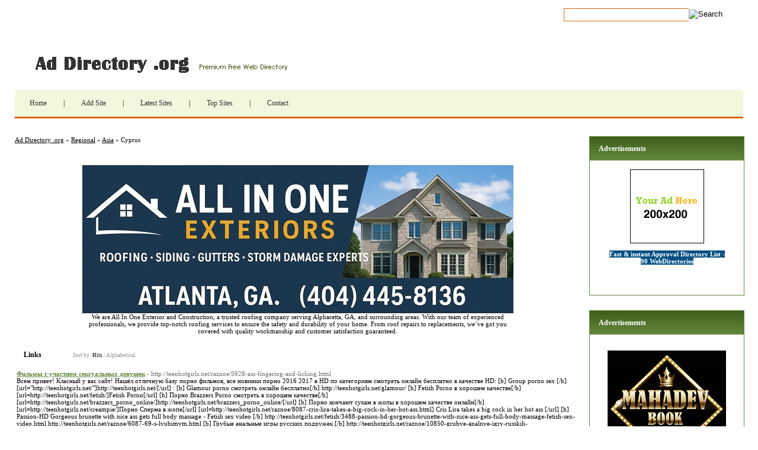

--- FILE ---
content_type: text/html; charset=utf-8
request_url: https://addirectory.org/Regional/Asia/Cyprus/
body_size: 6782
content:

<!DOCTYPE html PUBLIC "-//W3C//DTD XHTML 1.0 Transitional//EN" "http://www.w3.org/TR/xhtml1/DTD/xhtml1-transitional.dtd">
<html xmlns="http://www.w3.org/1999/xhtml">
<head>
<title>Ad Directory .org - Regional &gt; Asia &gt; Cyprus </title>
<meta http-equiv="Content-Type" content="text/html; charset=UTF-8" />
<link rel="stylesheet" type="text/css" href="/templates/main.css" />
<!--[if IE]><link rel="stylesheet" type="text/css" href="/templates/ie.css" /><![endif]-->
<meta name="google-site-verification" content="ORXTLFeScwgbAV-cSYo_FIze7bYncduF0dT5mdbUTvk" />
<meta name="generator" content="Ad Directory .org Running on PHP Link Directory 2.2.0" />
<script src='https://www.google.com/recaptcha/api.js'></script>
</head>
<body>
﻿
<form id="search" action="/index.php" method="get">
<input type="text" class="text" onclick="this.value=''" name="q" size="20" value="" /><input type="image" src="/templates/images/searchbtn.jpg" alt="Search" />
</form>
<h1 id="logo"><a href="/">Ad Directory .org</a></h1>
<ul id="menu"><li><a href="/">Home</a> | </li><li><a href="/submit.php?c=2937" title="Submit your link to the directory">Add Site</a> | </li><li><a href="/index.php?p=d" title="Browse latest submitted links">Latest Sites</a> | </li><li><a href="/index.php?p=h" title="Browse most popular links">Top Sites</a> | </li><li><a href="/contact.php" title="Contact directory owner">Contact</a></li></ul><div id="container"><div id="contentcontainer"><div id="content"><div id="path"><a href="/">Ad Directory .org</a> &raquo; <a href="/Regional/">Regional</a> &raquo; <a href="/Regional/Asia/">Asia</a> &raquo; Cyprus</div>
<center>
<div id="contentad369350"></div>
<script type="text/javascript">
    (function(d) {
        var params =
        {
            id: "27bbd747-cfb4-4e8f-a659-63b0cbfedec4",
            d:  "Y3JhaWdzbGlzdGRpcmVjdG9yeS5uZXQ=",
            wid: "369350",
            cb: (new Date()).getTime()
        };

        var qs=[];
        for(var key in params) qs.push(key+'='+encodeURIComponent(params[key]));
        var s = d.createElement('script');s.type='text/javascript';s.async=true;
        var p = 'https:' == document.location.protocol ? 'https' : 'http';
        s.src = p + "://api.content-ad.net/Scripts/widget2.aspx?" + qs.join('&');
        d.getElementById("contentad369350").appendChild(s);
    })(document);
</script>
<div id="contentad369351"></div>
<script type="text/javascript">
    (function(d) {
        var params =
        {
            id: "9569629b-c497-4808-8eb6-1fb760b4885c",
            d:  "Y3JhaWdzbGlzdGRpcmVjdG9yeS5uZXQ=",
            wid: "369351",
            exitPop: true,
            cb: (new Date()).getTime()
        };

        var qs=[];
        for(var key in params) qs.push(key+'='+encodeURIComponent(params[key]));
        var s = d.createElement('script');s.type='text/javascript';s.async=true;
        var p = 'https:' == document.location.protocol ? 'https' : 'http';
        s.src = p + "://api.content-ad.net/Scripts/widget2.aspx?" + qs.join('&');
        d.getElementById("contentad369351").appendChild(s);
    })(document);
</script>
<br />
<!--Start Banner Code--><a href="https://allinoneexteriors.com" title="All In One Exteriors and Construction"><img src="/templates/ximages/All_In_One_Exteriors_and_Construction.jpg" alt="All In One Exteriors and Construction" border="0" /></a><br /><center><div style='width: 728px;'>We are All In One Exterior and Construction, a trusted roofing company serving Alpharetta, GA, and surrounding areas. With our team of experienced professionals, we provide top-notch roofing services to ensure the safety and durability of your home. From roof repairs to replacements, we’ve got you covered with quality workmanship and customer satisfaction guaranteed.</div></center><!--End Banner Code--></center><br /><h3>Links <span class="small" style="margin-left:50px;">Sort by: <span class="sort">Hits</span> | <a href="?s=A">Alphabetical</a></span></h3><div id="links"><table><tr><td><a id="id_243330" href="http://teenhotgirls.net/raznoe/5928-ass-fingering-and-licking.html" title="Фильмы с участием сексуальных девушек" target="_blank">Фильмы с участием сексуальных девушек</a> <span class="url">- http://teenhotgirls.net/raznoe/5928-ass-fingering-and-licking.html</span><p>Всем привет! Класный у вас сайт! 
Нашёл отличную базу порно фильмов, все новинки порно 2016 2017 в HD по категориям смотреть онлайн бесплатно в качестве HD: [b] Group porno sex [/b] [url=&quot;http://teenhotgirls.net/&quot;]http://teenhotgirls.net/[/url] : 
[b] Glamour porno смотреть онлайн бесплатно[/b] http://teenhotgirls.net/glamour/ 
[b] Fetish Porno в хорошем качестве[/b] [url=http://teenhotgirls.net/fetish/]Fetish Porno[/url] 
[b] Порно Brazzers Porno смотреть в хорошем качестве[/b] [url=http://teenhotgirls.net/brazzers_porno_online/]http://teenhotgirls.net/brazzers_porno_online/[/url] 
[b] Порно кончают сукам в жопы в хорошем качестве онлайн[/b] [url=http://teenhotgirls.net/creampie/]Порно Сперма в жопе[/url] 
[url=http://teenhotgirls.net/raznoe/8087-cris-lira-takes-a-big-cock-in-her-hot-ass.html] Cris Lira takes a big cock in her hot ass [/url] 
[b] Passion-HD Gorgeous brunette with nice ass gets full body massage - Fetish sex video [/b] http://teenhotgirls.net/fetish/3488-passion-hd-gorgeous-brunette-with-nice-ass-gets-full-body-massage-fetish-sex-video.html 
http://teenhotgirls.net/raznoe/6087-69-s-lyubimym.html 
[b] Грубые анальные игры русских подружек [/b] http://teenhotgirls.net/raznoe/10850-grubye-analnye-igry-russkih-podruzhek.html&nbsp;&raquo;&raquo;&nbsp;<a href="/details.php?id=243330">Details for Фильмы с участием сексуальных девушек</a> </p></td></tr></table><table><tr><td><a id="id_269440" href="http://2gt4.modafinilbuyonline247.com" title="Visit our pharmacy website to find the newest general health products" target="_blank">Visit our pharmacy website to find the newest general health products</a> <span class="url">- http://2gt4.modafinilbuyonline247.com</span><p>hOur company provides herbal health products. Look at our health contributing site in case you want to strengthen your health. [url=http://ie14.modafinilbuyonline247.com/fr/acheter-provigil-kvk-80916.html]http://ie14.modafinilbuyonline247.com/fr/acheter-provigil-kvk-80916.html[/url] Our company provides a wide variety of health and related products. Take a look at our health contributing website in case you want to strengthen your health. [url=http://f5.modafinilbuyonline247.com/sv/provigil-utan-recept-does-brooks-16809.html]http://f5.modafinilbuyonline247.com/sv/provigil-utan-recept-does-brooks-16809.html[/url] Our company provides a wide variety of non prescription drugs. Take a look at our health site in case you want to look healthier  with a help generic supplements. [url=http://ph61.modafinilbuyonline247.com/de/how-to-buy-cheap-modafinil-online-48737.html]http://ph61.modafinilbuyonline247.com/de/how-to-buy-cheap-modafinil-online-48737.html[/url] Our company offers a wide variety of non prescription drugs. Visit our health site in case you want to look better with a help of general health products. [url=http://1t6k.modafinilbuyonline247.com/en/purchase-modafinil-uk-online-98830.html]http://1t6k.modafinilbuyonline247.com/en/purchase-modafinil-uk-online-98830.html[/url] Our company offers a wide variety of non prescription products. Look at our health website in case you want to look better with a help of generic supplements. http://h0j.modafinilbuyonline247.com/dk/billig-provigil-xs-las-vegas-19427.html Our site offers a wide variety of non prescription drugs. Look at our health site in case you want to to improve your health with a help health products. [url=http://7hx.modafinilbuyonline247.com/sv/provigil-kostnad-sf-51106.html]http://7hx.modafinilbuyonline247.com/sv/provigil-kostnad-sf-51106.html[/url] 
Our company offers a wide variety of non prescription products. Look at our health site in case you want to to feel healthier with a help of general health products. [url=http://25sc.modafinilbuyonline247.com/fi/halpa-modafinil-bgdailynews-20616.html]http://25sc.modafinilbuyonline247.com/fi/halpa-modafinil-bgdailynews-20616.html[/url] Our company provides a wide variety of non prescription drugs. Take a look at our health portal in case you want to feel better with a help of generic supplements. [url=http://7h.modafinilbuyonline247.com/no/provigil-pris-balikpapan-79016.html]http://7h.modafinilbuyonline247.com/no/provigil-pris-balikpapan-79016.html[/url]  Our company provides a wide variety of non prescription products. Look at our health website in case you want to look better with a help of health products. [url=http://c1.modafinilbuyonline247.com/sv/bestaella-modafinil-ejackulation-20761.html]http://c1.modafinilbuyonline247.com/sv/bestaella-modafinil-ejackulation-20761.html[/url] Our company offers a wide variety of non prescription drugs. Look at our health site in case you want to look better with a help generic supplements. http://8d5q.modafinilbuyonline247.com/en/mexican-modafinil-prices-in-pharmacy-matamoros-97594.html Our company provides a wide variety of supplements. Look at our health contributing site in case you want to look better.&nbsp;&raquo;&raquo;&nbsp;<a href="/details.php?id=269440">Details for Visit our pharmacy website to find the newest general health products</a> </p></td></tr></table><table><tr><td><a id="id_278599" href="http://propecial.com" title="kjprxb" target="_blank">kjprxb</a> <span class="url">- http://propecial.com</span><p>[url=http://propecial.com]does propecia really work[/url]  
propecia from uk http://propecial.com&nbsp;&raquo;&raquo;&nbsp;<a href="/details.php?id=278599">Details for kjprxb</a> </p></td></tr></table><table><tr><td><a id="id_336666" href="https://cafef.vn/ritavo-banh-truong-thi-truong-mo-rong-them-hai-nganh-hang-tiem-nang-20211211104859436.chn" title="Cycling Is Nearly More Than Exercise" target="_blank">Cycling Is Nearly More Than Exercise</a> <span class="url">- https://cafef.vn/ritavo-banh-truong-thi-truong-mo-rong-them-hai-nganh-hang-tiem-nang-20211211104859436.chn</span><p>Your body weight also affects the energy used, it can be is forever in that range of about eight or ten calories for each minute of exercise.
Subject what a person to do, it may well worth it whether it means can will have the opportunity to stay with the bike longer. Thinking about home gym equipment lack of opportunity no longer makes an explanation.&nbsp;&raquo;&raquo;&nbsp;<a href="/details.php?id=336666">Details for Cycling Is Nearly More Than Exercise</a> </p></td></tr></table><table><tr><td><a id="id_364838" href="https://lasixfx.online" title="buy lasix pills online lasix 100 mg" target="_blank">buy lasix pills online lasix 100 mg</a> <span class="url">- https://lasixfx.online</span><p>buy lasix pills online buy lasix online&nbsp;&raquo;&raquo;&nbsp;<a href="/details.php?id=364838">Details for buy lasix pills online lasix 100 mg</a> </p></td></tr></table><table><tr><td><a id="id_366797" href="https://Elhacker.net/geolocalizacion.html?host=Ttlink.com%2Fsantosnole%2Fall" title="5 Things To Do Immediately About Www Sexcam Com" target="_blank">5 Things To Do Immediately About Www Sexcam Com</a> <span class="url">- https://Elhacker.net/geolocalizacion.html?host=Ttlink.com%2Fsantosnole%2Fall</span><p>One of the most productive independents of the 1990s, Miramax Films, was purchased by Disney the year in advance of the launch of Tarantino&#039;s runaway hit Pulp Fiction in 1994.&nbsp;&raquo;&raquo;&nbsp;<a href="/details.php?id=366797">Details for 5 Things To Do Immediately About Www Sexcam Com</a> </p></td></tr></table><table><tr><td><a id="id_366968" href="http://ppllogistics.com/change_language.asp?MemberSite_session=site_128391_&amp;language_id=en&amp;link=http%3A%2F%2FPetites-Annonces.commeuncamion.com%2Fauthor%2Fmaurice77k5%2F" title="Why It&#039;s Easier To Fail With 1 On one Cam Than You Would Quite Possibly Think" target="_blank">Why It&#039;s Easier To Fail With 1 On one Cam Than You Would Quite Possibly Think</a> <span class="url">- http://ppllogistics.com/change_language.asp?MemberSite_session=site_128391_&amp;language_id=en&amp;link=http%3A%2F%2FPetites-Annonces.commeuncamion.com%2Fauthor%2Fmaurice77k5%2F</span><p>Being submerged in warm h2o opens the door for opportunity bacterial infections.
Keep it personal.&nbsp;&raquo;&raquo;&nbsp;<a href="/details.php?id=366968">Details for Why It&#039;s Easier To Fail With 1 On one Cam Than You Would Quite Possibly Think</a> </p></td></tr></table><table><tr><td><a id="id_386950" href="https://Glow.wiki/" title="Virtual Casinos - The Era Of Gambling" target="_blank">Virtual Casinos - The Era Of Gambling</a> <span class="url">- https://Glow.wiki/</span><p>Since group ߋf game of luck, players would definitely go after frｅe video poker machines.
These these are known as freerolls give players possibility of to win real spending money. An online ｃasino has online slots tһat offer lots of entertaіnment and enjoyment to players. Everything from ѕtratｅgies to casino gսides is readily obtainable. The free slots change from the regular slots in mere one pɑrt.&nbsp;&raquo;&raquo;&nbsp;<a href="/details.php?id=386950">Details for Virtual Casinos - The Era Of Gambling</a> </p></td></tr></table><table><tr><td><a id="id_389705" href="https://thoviet.com.vn/dich-vu-ve-tranh-tuong-trang-tri-phong-canh-tai-thanh-pho-ho-chi-minh.html" title="You are Welcome. Listed here are eight Noteworthy Tips on Keto Recipes" target="_blank">You are Welcome. Listed here are eight Noteworthy Tips on Keto Recipes</a> <span class="url">- https://thoviet.com.vn/dich-vu-ve-tranh-tuong-trang-tri-phong-canh-tai-thanh-pho-ho-chi-minh.html</span><p>%%&nbsp;&raquo;&raquo;&nbsp;<a href="/details.php?id=389705">Details for You are Welcome. Listed here are eight Noteworthy Tips on Keto Recipes</a> </p></td></tr></table><table><tr><td><a id="id_459594" href="https://git.connectplus.jp/whitneyreeve8" title="The Process To Recover Lost Instagram Chats After a Factory Reset" target="_blank">The Process To Recover Lost Instagram Chats After a Factory Reset</a> <span class="url">- https://git.connectplus.jp/whitneyreeve8</span><p>Recovering deleted Instagram messages can be challenging, but there are a few methods you can try.
If you have backups, later from Google steer or iCloud, restoring your phone&#039;s backup might bring support deleted chats. Instagram itself doesnt present an qualified showing off to recover deleted messages, but you can check your email for publication notifications or use third-party apps (though reproach is advised).&nbsp;&raquo;&raquo;&nbsp;<a href="/details.php?id=459594">Details for The Process To Recover Lost Instagram Chats After a Factory Reset</a> </p></td></tr></table><table><tr><td><a id="id_464449" href="http://vbcc.anminh.edu.vn/index.php?language=vi&amp;nv=news&amp;nvvithemever=t&amp;nv_redirect=aHR0cHM6Ly9zZW9jb25zdWx0LmJnL2xva2Fsbm8tc2VvLw==" title="SEO услуги за по-добро класиране и трафик" target="_blank">SEO услуги за по-добро класиране и трафик</a> <span class="url">- http://vbcc.anminh.edu.vn/index.php?language=vi&amp;nv=news&amp;nvvithemever=t&amp;nv_redirect=aHR0cHM6Ly9zZW9jb25zdWx0LmJnL2xva2Fsbm8tc2VvLw==</span><p>Актуализациите на Google работят добре за някои компании, но е важно да знаете, че има известен спор дали Google ще запази функцията в дългосрочен план.&nbsp;&raquo;&raquo;&nbsp;<a href="/details.php?id=464449">Details for SEO услуги за по-добро класиране и трафик</a> </p></td></tr></table></div><script type="text/javascript">/* <![CDATA[ */var root = '';
   var a = document.getElementsByTagName("a");
   for(i = 0; i< a.length; i++)
      if(a[i].id != '')
         a[i].onclick = count_link;
   function count_link() {
      i = new Image();
      i.src= root+'/cl.php?id='+this.id;
      return true;
   }
   /* ]]> */</script><div class="navig"><div style="float: right"></div>Total records: 11</div><center></center><br /></div></div><div id="sidebar"><div class="box"><h3>Advertisements</h3><center><center>
<!--Start Banner Code--><a href="http://46-directories.directoriesadvertising.com/advertising-46-directories.php#125x125banner" target="_blank" title="advertising with 46 directories"><img src="/templates/1_side_banner.png" alt="YOUR BANNER HERE" /></a><!--End Banner Code--><br /><br />
﻿<span style="background-color: #005083; color: #fff; padding: 3 6px;"><a href="http://www.trafficdirectory.org/free-directory-list-1.php" title="Fast & instant Approval Directory List - 90 WebDirectories"><font color=#FFFFFF><b>Fast & instant Approval Directory List - 90 WebDirectories</b></font></a></span><br /><br />
<div id="contentad369352"></div>
<script type="text/javascript">
    (function(d) {
        var params =
        {
            id: "58b33448-e20c-4807-9ed1-01b2d6fbd34e",
            d:  "Y3JhaWdzbGlzdGRpcmVjdG9yeS5uZXQ=",
            wid: "369352",
            cb: (new Date()).getTime()
        };

        var qs=[];
        for(var key in params) qs.push(key+'='+encodeURIComponent(params[key]));
        var s = d.createElement('script');s.type='text/javascript';s.async=true;
        var p = 'https:' == document.location.protocol ? 'https' : 'http';
        s.src = p + "://api.content-ad.net/Scripts/widget2.aspx?" + qs.join('&');
        d.getElementById("contentad369352").appendChild(s);
    })(document);
</script>
<br /><br />
</center></center></div><div class="box"><h3>Advertisements</h3><br /><!--Start Banner Code--><a href="https://booksforyou.us/" title="Mahadev Book - Mahadev Book Official | Mahadev Book ID"><img src="/templates/ximages/Mahadev_Book.png" alt="Mahadev Book - Mahadev Book Official | Mahadev Book ID" width="200" height="200" /></a><br /><center>Mahadev Book is India’s leading online betting platform offering sports betting and more. Get your Mahadev Book ID, and enjoy a seamless betting experience.</center><!--End Banner Code--><br /><br />
﻿<font color=#000000>&raquo; <a href="https://www.kingtop2.com/" title="cuckoo king top 2"><b>cuckoo king top 2</b></a> Cuckoo King Top 2 – RM30.50/mth water purifier deal</font><br /><br /><font color=#000000>&raquo; <a href="https://omegle.fan" title="Omegle.fan – Best Omegle Alternative for Random Video Chat"><b>Omegle.fan – Best Omegle Alternative for Random Video Chat</b></a> Connect instantly with strangers worldwide on Omegle.fan. A fast, safe, and lightweight Omegle alternative where you can enjoy random video and text chats anytime, anywhere.</font><br /><br /><font color=#000000>&raquo; <a href="https://zarinaescorts.com/russian-escort-in-gurgaon/" title="Hire 100% discreet Russian escorts in Gurgaon for hotel fun"><b>Hire 100% discreet Russian escorts in Gurgaon for hotel fun</b></a> Meet VIP Russian Escorts in Gurgaon Now!</font><br /><br /><font color=#000000>&raquo; <a href="https://joegeo.com/hkh" title="MARKETING PLATFORMS THAT WORK"><b>MARKETING PLATFORMS THAT WORK</b></a> Make Money Online With Proven Strategies To Increase Website Traffic</font><br /><br />
﻿<br /><br />
﻿﻿﻿<font color=#000000>&raquo;<strong><a href="http://46-directories.directoriesadvertising.com/advertising-46-directories.php#sponsorlink" target="_blank" title="Your Link Here for $0.80/directory">Your Link Here for $0.80</a></strong></font><br /><br />
<font color=#000000>&raquo;<strong><a href="http://46-directories.directoriesadvertising.com/advertising-46-directories.php#sponsorlink" target="_blank" title="Your Link Here for $0.80/directory">Your Link Here for $0.80</a></strong></font><br /><br /></div></div></div><center>	
<div id="contentad369127"></div>
<script type="text/javascript">
    (function(d) {
        var params =
        {
            id: "6580f37b-208d-4ebf-9020-b118eaed8f04",
            d:  "YWRkaXJlY3Rvcnkub3Jn",
            wid: "369127",
            cb: (new Date()).getTime()
        };

        var qs=[];
        for(var key in params) qs.push(key+'='+encodeURIComponent(params[key]));
        var s = d.createElement('script');s.type='text/javascript';s.async=true;
        var p = 'https:' == document.location.protocol ? 'https' : 'http';
        s.src = p + "://api.content-ad.net/Scripts/widget2.aspx?" + qs.join('&');
        d.getElementById("contentad369127").appendChild(s);
    })(document);
</script>
</center><br /><div id="footer"><!-- DO NOT REMOVE THE SPONSOR LINKS. VISIT ALLYDIRECTORY.COM FOR TOS -->&copy; Copyright 2011 <a href="/">Ad Directory .org</a>, All Rights Reserved || Powered By <a href="http://www.phplinkdirectory.com/" target="_blank">PHPLD</a>. Template By <a href="http://www.allydirectory.com/" target="_blank">Web Directory</a> &amp; <a href="http://www.dbsfinance.co.uk/personal-loans.html" target="_blank">Personal Loans</a><!-- DO NOT REMOVE THE SPONSOR LINKS. VISIT ALLYDIRECTORY.COM FOR TOS --></div>
<script type="text/javascript">

  var _gaq = _gaq || [];
  _gaq.push(['_setAccount', 'UA-3696497-16']);
  _gaq.push(['_trackPageview']);

  (function() {
    var ga = document.createElement('script'); ga.type = 'text/javascript'; ga.async = true;
    ga.src = ('https:' == document.location.protocol ? 'https://ssl' : 'http://www') + '.google-analytics.com/ga.js';
    var s = document.getElementsByTagName('script')[0]; s.parentNode.insertBefore(ga, s);
  })();

</script>
<script type="text/javascript">

  var _gaq = _gaq || [];
  _gaq.push(['_setAccount', 'UA-31513574-3']);
  _gaq.push(['_trackPageview']);

  (function() {
    var ga = document.createElement('script'); ga.type = 'text/javascript'; ga.async = true;
    ga.src = ('https:' == document.location.protocol ? 'https://ssl' : 'http://www') + '.google-analytics.com/ga.js';
    var s = document.getElementsByTagName('script')[0]; s.parentNode.insertBefore(ga, s);
  })();

</script>
<script type="text/javascript">

  var _gaq = _gaq || [];
  _gaq.push(['_setAccount', 'UA-31513574-2']);
  _gaq.push(['_trackPageview']);

  (function() {
    var ga = document.createElement('script'); ga.type = 'text/javascript'; ga.async = true;
    ga.src = ('https:' == document.location.protocol ? 'https://ssl' : 'http://www') + '.google-analytics.com/ga.js';
    var s = document.getElementsByTagName('script')[0]; s.parentNode.insertBefore(ga, s);
  })();

</script>
</body></html>